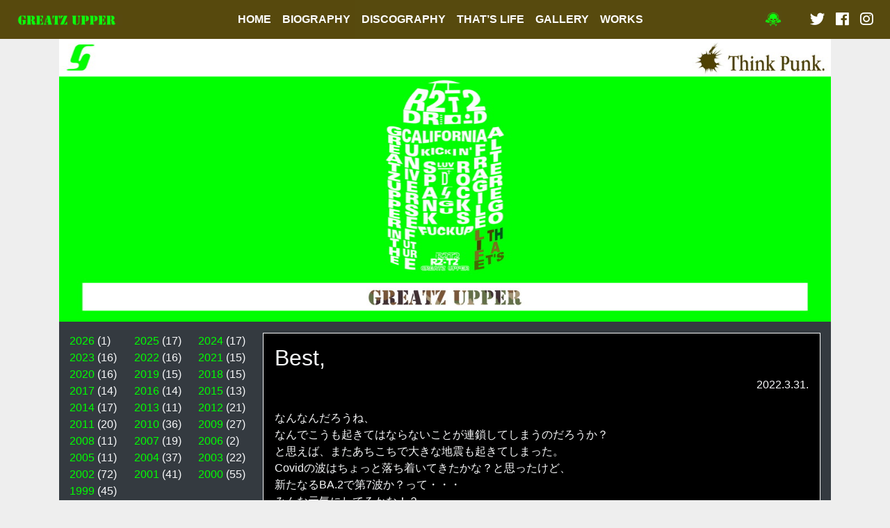

--- FILE ---
content_type: text/html; charset=UTF-8
request_url: https://greatzupper.com/3408
body_size: 7966
content:
<!DOCTYPE html>
<html lang="ja">
<head>
    <meta charset="UTF-8" />
    <meta name="keywords" content="GREATZ UPPER" />
    <meta name="description" content="" />
    <meta name="viewport" content="width=device-width, initial-scale=1" />
    <meta property="og:url" content="https://greatzupper.com/3408" />
    <meta property="og:type" content="article" />
    <link href="https://greatzupper.com/wp-content/themes/greatzupper/assets/vendor/bootstrap/css/bootstrap.min.css" rel="stylesheet" />
    <link href="https://greatzupper.com/wp-content/themes/greatzupper/assets/vendor/fontawesome/css/fontawesome-all.min.css" rel="stylesheet" />
    <link href="//fonts.googleapis.com/css?family=Gilda+Display" rel="stylesheet" />
    <link href="https://greatzupper.com/wp-content/themes/greatzupper/assets/vendor/swiper/css/swiper.min.css" rel="stylesheet" />
    <link href="https://greatzupper.com/wp-content/themes/greatzupper/assets/common.css" rel="stylesheet" />
    <script src="https://greatzupper.com/wp-content/themes/greatzupper/assets/vendor/jquery/jquery.min.js"></script>
    <script src="https://greatzupper.com/wp-content/themes/greatzupper/assets/vendor/bootstrap/js/bootstrap.bundle.min.js"></script>
    <title>Best, &#8211; GREATZ UPPER</title>
<meta name='robots' content='max-image-preview:large' />
<link rel='dns-prefetch' href='//maxcdn.bootstrapcdn.com' />
<link rel="alternate" type="application/rss+xml" title="GREATZ UPPER &raquo; フィード" href="https://greatzupper.com/feed" />
<link rel="alternate" type="application/rss+xml" title="GREATZ UPPER &raquo; コメントフィード" href="https://greatzupper.com/comments/feed" />
<link rel='stylesheet' id='sbi_styles-css' href='https://greatzupper.com/wp-content/plugins/instagram-feed/css/sbi-styles.min.css?ver=6.6.1' type='text/css' media='all' />
<link rel='stylesheet' id='wp-block-library-css' href='https://greatzupper.com/wp-includes/css/dist/block-library/style.min.css?ver=6.4.7' type='text/css' media='all' />
<style id='classic-theme-styles-inline-css' type='text/css'>
/*! This file is auto-generated */
.wp-block-button__link{color:#fff;background-color:#32373c;border-radius:9999px;box-shadow:none;text-decoration:none;padding:calc(.667em + 2px) calc(1.333em + 2px);font-size:1.125em}.wp-block-file__button{background:#32373c;color:#fff;text-decoration:none}
</style>
<style id='global-styles-inline-css' type='text/css'>
body{--wp--preset--color--black: #000000;--wp--preset--color--cyan-bluish-gray: #abb8c3;--wp--preset--color--white: #ffffff;--wp--preset--color--pale-pink: #f78da7;--wp--preset--color--vivid-red: #cf2e2e;--wp--preset--color--luminous-vivid-orange: #ff6900;--wp--preset--color--luminous-vivid-amber: #fcb900;--wp--preset--color--light-green-cyan: #7bdcb5;--wp--preset--color--vivid-green-cyan: #00d084;--wp--preset--color--pale-cyan-blue: #8ed1fc;--wp--preset--color--vivid-cyan-blue: #0693e3;--wp--preset--color--vivid-purple: #9b51e0;--wp--preset--gradient--vivid-cyan-blue-to-vivid-purple: linear-gradient(135deg,rgba(6,147,227,1) 0%,rgb(155,81,224) 100%);--wp--preset--gradient--light-green-cyan-to-vivid-green-cyan: linear-gradient(135deg,rgb(122,220,180) 0%,rgb(0,208,130) 100%);--wp--preset--gradient--luminous-vivid-amber-to-luminous-vivid-orange: linear-gradient(135deg,rgba(252,185,0,1) 0%,rgba(255,105,0,1) 100%);--wp--preset--gradient--luminous-vivid-orange-to-vivid-red: linear-gradient(135deg,rgba(255,105,0,1) 0%,rgb(207,46,46) 100%);--wp--preset--gradient--very-light-gray-to-cyan-bluish-gray: linear-gradient(135deg,rgb(238,238,238) 0%,rgb(169,184,195) 100%);--wp--preset--gradient--cool-to-warm-spectrum: linear-gradient(135deg,rgb(74,234,220) 0%,rgb(151,120,209) 20%,rgb(207,42,186) 40%,rgb(238,44,130) 60%,rgb(251,105,98) 80%,rgb(254,248,76) 100%);--wp--preset--gradient--blush-light-purple: linear-gradient(135deg,rgb(255,206,236) 0%,rgb(152,150,240) 100%);--wp--preset--gradient--blush-bordeaux: linear-gradient(135deg,rgb(254,205,165) 0%,rgb(254,45,45) 50%,rgb(107,0,62) 100%);--wp--preset--gradient--luminous-dusk: linear-gradient(135deg,rgb(255,203,112) 0%,rgb(199,81,192) 50%,rgb(65,88,208) 100%);--wp--preset--gradient--pale-ocean: linear-gradient(135deg,rgb(255,245,203) 0%,rgb(182,227,212) 50%,rgb(51,167,181) 100%);--wp--preset--gradient--electric-grass: linear-gradient(135deg,rgb(202,248,128) 0%,rgb(113,206,126) 100%);--wp--preset--gradient--midnight: linear-gradient(135deg,rgb(2,3,129) 0%,rgb(40,116,252) 100%);--wp--preset--font-size--small: 13px;--wp--preset--font-size--medium: 20px;--wp--preset--font-size--large: 36px;--wp--preset--font-size--x-large: 42px;--wp--preset--spacing--20: 0.44rem;--wp--preset--spacing--30: 0.67rem;--wp--preset--spacing--40: 1rem;--wp--preset--spacing--50: 1.5rem;--wp--preset--spacing--60: 2.25rem;--wp--preset--spacing--70: 3.38rem;--wp--preset--spacing--80: 5.06rem;--wp--preset--shadow--natural: 6px 6px 9px rgba(0, 0, 0, 0.2);--wp--preset--shadow--deep: 12px 12px 50px rgba(0, 0, 0, 0.4);--wp--preset--shadow--sharp: 6px 6px 0px rgba(0, 0, 0, 0.2);--wp--preset--shadow--outlined: 6px 6px 0px -3px rgba(255, 255, 255, 1), 6px 6px rgba(0, 0, 0, 1);--wp--preset--shadow--crisp: 6px 6px 0px rgba(0, 0, 0, 1);}:where(.is-layout-flex){gap: 0.5em;}:where(.is-layout-grid){gap: 0.5em;}body .is-layout-flow > .alignleft{float: left;margin-inline-start: 0;margin-inline-end: 2em;}body .is-layout-flow > .alignright{float: right;margin-inline-start: 2em;margin-inline-end: 0;}body .is-layout-flow > .aligncenter{margin-left: auto !important;margin-right: auto !important;}body .is-layout-constrained > .alignleft{float: left;margin-inline-start: 0;margin-inline-end: 2em;}body .is-layout-constrained > .alignright{float: right;margin-inline-start: 2em;margin-inline-end: 0;}body .is-layout-constrained > .aligncenter{margin-left: auto !important;margin-right: auto !important;}body .is-layout-constrained > :where(:not(.alignleft):not(.alignright):not(.alignfull)){max-width: var(--wp--style--global--content-size);margin-left: auto !important;margin-right: auto !important;}body .is-layout-constrained > .alignwide{max-width: var(--wp--style--global--wide-size);}body .is-layout-flex{display: flex;}body .is-layout-flex{flex-wrap: wrap;align-items: center;}body .is-layout-flex > *{margin: 0;}body .is-layout-grid{display: grid;}body .is-layout-grid > *{margin: 0;}:where(.wp-block-columns.is-layout-flex){gap: 2em;}:where(.wp-block-columns.is-layout-grid){gap: 2em;}:where(.wp-block-post-template.is-layout-flex){gap: 1.25em;}:where(.wp-block-post-template.is-layout-grid){gap: 1.25em;}.has-black-color{color: var(--wp--preset--color--black) !important;}.has-cyan-bluish-gray-color{color: var(--wp--preset--color--cyan-bluish-gray) !important;}.has-white-color{color: var(--wp--preset--color--white) !important;}.has-pale-pink-color{color: var(--wp--preset--color--pale-pink) !important;}.has-vivid-red-color{color: var(--wp--preset--color--vivid-red) !important;}.has-luminous-vivid-orange-color{color: var(--wp--preset--color--luminous-vivid-orange) !important;}.has-luminous-vivid-amber-color{color: var(--wp--preset--color--luminous-vivid-amber) !important;}.has-light-green-cyan-color{color: var(--wp--preset--color--light-green-cyan) !important;}.has-vivid-green-cyan-color{color: var(--wp--preset--color--vivid-green-cyan) !important;}.has-pale-cyan-blue-color{color: var(--wp--preset--color--pale-cyan-blue) !important;}.has-vivid-cyan-blue-color{color: var(--wp--preset--color--vivid-cyan-blue) !important;}.has-vivid-purple-color{color: var(--wp--preset--color--vivid-purple) !important;}.has-black-background-color{background-color: var(--wp--preset--color--black) !important;}.has-cyan-bluish-gray-background-color{background-color: var(--wp--preset--color--cyan-bluish-gray) !important;}.has-white-background-color{background-color: var(--wp--preset--color--white) !important;}.has-pale-pink-background-color{background-color: var(--wp--preset--color--pale-pink) !important;}.has-vivid-red-background-color{background-color: var(--wp--preset--color--vivid-red) !important;}.has-luminous-vivid-orange-background-color{background-color: var(--wp--preset--color--luminous-vivid-orange) !important;}.has-luminous-vivid-amber-background-color{background-color: var(--wp--preset--color--luminous-vivid-amber) !important;}.has-light-green-cyan-background-color{background-color: var(--wp--preset--color--light-green-cyan) !important;}.has-vivid-green-cyan-background-color{background-color: var(--wp--preset--color--vivid-green-cyan) !important;}.has-pale-cyan-blue-background-color{background-color: var(--wp--preset--color--pale-cyan-blue) !important;}.has-vivid-cyan-blue-background-color{background-color: var(--wp--preset--color--vivid-cyan-blue) !important;}.has-vivid-purple-background-color{background-color: var(--wp--preset--color--vivid-purple) !important;}.has-black-border-color{border-color: var(--wp--preset--color--black) !important;}.has-cyan-bluish-gray-border-color{border-color: var(--wp--preset--color--cyan-bluish-gray) !important;}.has-white-border-color{border-color: var(--wp--preset--color--white) !important;}.has-pale-pink-border-color{border-color: var(--wp--preset--color--pale-pink) !important;}.has-vivid-red-border-color{border-color: var(--wp--preset--color--vivid-red) !important;}.has-luminous-vivid-orange-border-color{border-color: var(--wp--preset--color--luminous-vivid-orange) !important;}.has-luminous-vivid-amber-border-color{border-color: var(--wp--preset--color--luminous-vivid-amber) !important;}.has-light-green-cyan-border-color{border-color: var(--wp--preset--color--light-green-cyan) !important;}.has-vivid-green-cyan-border-color{border-color: var(--wp--preset--color--vivid-green-cyan) !important;}.has-pale-cyan-blue-border-color{border-color: var(--wp--preset--color--pale-cyan-blue) !important;}.has-vivid-cyan-blue-border-color{border-color: var(--wp--preset--color--vivid-cyan-blue) !important;}.has-vivid-purple-border-color{border-color: var(--wp--preset--color--vivid-purple) !important;}.has-vivid-cyan-blue-to-vivid-purple-gradient-background{background: var(--wp--preset--gradient--vivid-cyan-blue-to-vivid-purple) !important;}.has-light-green-cyan-to-vivid-green-cyan-gradient-background{background: var(--wp--preset--gradient--light-green-cyan-to-vivid-green-cyan) !important;}.has-luminous-vivid-amber-to-luminous-vivid-orange-gradient-background{background: var(--wp--preset--gradient--luminous-vivid-amber-to-luminous-vivid-orange) !important;}.has-luminous-vivid-orange-to-vivid-red-gradient-background{background: var(--wp--preset--gradient--luminous-vivid-orange-to-vivid-red) !important;}.has-very-light-gray-to-cyan-bluish-gray-gradient-background{background: var(--wp--preset--gradient--very-light-gray-to-cyan-bluish-gray) !important;}.has-cool-to-warm-spectrum-gradient-background{background: var(--wp--preset--gradient--cool-to-warm-spectrum) !important;}.has-blush-light-purple-gradient-background{background: var(--wp--preset--gradient--blush-light-purple) !important;}.has-blush-bordeaux-gradient-background{background: var(--wp--preset--gradient--blush-bordeaux) !important;}.has-luminous-dusk-gradient-background{background: var(--wp--preset--gradient--luminous-dusk) !important;}.has-pale-ocean-gradient-background{background: var(--wp--preset--gradient--pale-ocean) !important;}.has-electric-grass-gradient-background{background: var(--wp--preset--gradient--electric-grass) !important;}.has-midnight-gradient-background{background: var(--wp--preset--gradient--midnight) !important;}.has-small-font-size{font-size: var(--wp--preset--font-size--small) !important;}.has-medium-font-size{font-size: var(--wp--preset--font-size--medium) !important;}.has-large-font-size{font-size: var(--wp--preset--font-size--large) !important;}.has-x-large-font-size{font-size: var(--wp--preset--font-size--x-large) !important;}
.wp-block-navigation a:where(:not(.wp-element-button)){color: inherit;}
:where(.wp-block-post-template.is-layout-flex){gap: 1.25em;}:where(.wp-block-post-template.is-layout-grid){gap: 1.25em;}
:where(.wp-block-columns.is-layout-flex){gap: 2em;}:where(.wp-block-columns.is-layout-grid){gap: 2em;}
.wp-block-pullquote{font-size: 1.5em;line-height: 1.6;}
</style>
<link rel='stylesheet' id='venobox-css-css' href='https://greatzupper.com/wp-content/plugins/venobox-lightbox/css/venobox.min.css?ver=1.9.3' type='text/css' media='all' />
<link rel='stylesheet' id='owl.carousel.style-css' href='https://greatzupper.com/wp-content/plugins/wp-posts-carousel/owl.carousel/assets/owl.carousel.css?ver=6.4.7' type='text/css' media='all' />
<link rel='stylesheet' id='wp-font-awesome-css' href='//maxcdn.bootstrapcdn.com/font-awesome/4.3.0/css/font-awesome.min.css?ver=6.4.7' type='text/css' media='all' />
<script type="text/javascript" src="https://greatzupper.com/wp-includes/js/jquery/jquery.min.js?ver=3.7.1" id="jquery-core-js"></script>
<script type="text/javascript" src="https://greatzupper.com/wp-includes/js/jquery/jquery-migrate.min.js?ver=3.4.1" id="jquery-migrate-js"></script>
<link rel="https://api.w.org/" href="https://greatzupper.com/wp-json/" /><link rel="alternate" type="application/json" href="https://greatzupper.com/wp-json/wp/v2/posts/3408" /><link rel="EditURI" type="application/rsd+xml" title="RSD" href="https://greatzupper.com/xmlrpc.php?rsd" />
<link rel="canonical" href="https://greatzupper.com/3408" />
<link rel='shortlink' href='https://greatzupper.com/?p=3408' />
<link rel="alternate" type="application/json+oembed" href="https://greatzupper.com/wp-json/oembed/1.0/embed?url=https%3A%2F%2Fgreatzupper.com%2F3408" />
<link rel="alternate" type="text/xml+oembed" href="https://greatzupper.com/wp-json/oembed/1.0/embed?url=https%3A%2F%2Fgreatzupper.com%2F3408&#038;format=xml" />
<script>var wp_posts_carousel_url="https://greatzupper.com/wp-content/plugins/wp-posts-carousel/";</script><style type="text/css"></style><link rel="icon" href="https://greatzupper.com/wp-content/uploads/cropped-512-32x32.png" sizes="32x32" />
<link rel="icon" href="https://greatzupper.com/wp-content/uploads/cropped-512-192x192.png" sizes="192x192" />
<link rel="apple-touch-icon" href="https://greatzupper.com/wp-content/uploads/cropped-512-180x180.png" />
<meta name="msapplication-TileImage" content="https://greatzupper.com/wp-content/uploads/cropped-512-270x270.png" />
</head>
<body class="post-template-default single single-post postid-3408 single-format-standard">
    <div id="fb-root"></div>
    <script>(function(d, s, id) {
    var js, fjs = d.getElementsByTagName(s)[0];
    if (d.getElementById(id)) return;
    js = d.createElement(s); js.id = id;
    js.src = 'https://connect.facebook.net/ja_JP/sdk.js#xfbml=1&version=v12.0';
    fjs.parentNode.insertBefore(js, fjs);
    }(document, 'script', 'facebook-jssdk'));</script>
    <header class="fixed-top navbar navbar-expand-md site-header">
        <a class="site-logo" href="/"><img src="/images/header/G_home.png" /></a>

        <button class="navbar-toggler"
            data-toggle="collapse"
            data-target="#navbarHeader"
            type="button">
            <span class="navbar-toggler-icon"></span>
        </button>

        <div class="collapse navbar-collapse" id="navbarHeader">
            <ul class="nav navbar-nav justify-content-center w-100">
                <li class="nav-item">
                    <a class="nav-link" href="/">HOME</a>
                </li>
                <li class="nav-item">
                    <a class="nav-link" href="/biography">BIOGRAPHY</a>
                </li>
                <li class="nav-item">
                    <a class="nav-link" href="/discography">DISCOGRAPHY</a>
                </li>
                <li class="nav-item">
                    <a class="nav-link" href="/thats-life">THAT’S LIFE</a>
                </li>
                <li class="nav-item">
                    <a class="nav-link" href="/static/gallery/car/racing.html">GALLERY</a>
                </li>
                <li class="nav-item">
                    <a class="nav-link" href="/works">WORKS</a>
                </li>
            </ul>

            <ul class="navbar-nav flex-row ml-md-auto d-md-flex">
                <li class="nav-item">
                    <a class="nav-link mr-4" href="/playlist">
                        <img src="/images/header/playlisticon.jpg" />
                    </a>
                </li>
                
                <!-- SNS Icons -->
                <li class="nav-item">
                    <a class="nav-link px-2"
                        href="https://twitter.com/GREATZUPPER" target="_blank">
                        <i class="fab fa-lg fa-twitter" aria-hidden="true"></i>
                    </a>
                </li>
                <li class="nav-item">
                    <a class="nav-link px-2"
                        href="https://www.facebook.com/TetsuKikuchi.OFFICIAL" target="_blank">
                        <i class="fab fa-lg fa-facebook" aria-hidden="true"></i>
                    </a>
                </li>
                <li class="nav-item">
                    <a class="nav-link px-2"
                        href="http://instagram.com/greatzupper" target="_blank">
                        <i class="fab fa-lg fa-instagram" aria-hidden="true"></i>
                    </a>
                </li>
            </ul>
        </div>
    </header>
<main class="container text-light">
    <img src="/images/banner/thatslife.jpg" />
    <div class="col bg-dark pt-3">
        <div class="row">
            <div class="col-md-3">
                <div class="row widget-years">	<div class="col-4"><a href='https://greatzupper.com/date/2026'>2026</a>&nbsp;(1)</div>
	<div class="col-4"><a href='https://greatzupper.com/date/2025'>2025</a>&nbsp;(17)</div>
	<div class="col-4"><a href='https://greatzupper.com/date/2024'>2024</a>&nbsp;(17)</div>
	<div class="col-4"><a href='https://greatzupper.com/date/2023'>2023</a>&nbsp;(16)</div>
	<div class="col-4"><a href='https://greatzupper.com/date/2022'>2022</a>&nbsp;(16)</div>
	<div class="col-4"><a href='https://greatzupper.com/date/2021'>2021</a>&nbsp;(15)</div>
	<div class="col-4"><a href='https://greatzupper.com/date/2020'>2020</a>&nbsp;(16)</div>
	<div class="col-4"><a href='https://greatzupper.com/date/2019'>2019</a>&nbsp;(15)</div>
	<div class="col-4"><a href='https://greatzupper.com/date/2018'>2018</a>&nbsp;(15)</div>
	<div class="col-4"><a href='https://greatzupper.com/date/2017'>2017</a>&nbsp;(14)</div>
	<div class="col-4"><a href='https://greatzupper.com/date/2016'>2016</a>&nbsp;(14)</div>
	<div class="col-4"><a href='https://greatzupper.com/date/2015'>2015</a>&nbsp;(13)</div>
	<div class="col-4"><a href='https://greatzupper.com/date/2014'>2014</a>&nbsp;(17)</div>
	<div class="col-4"><a href='https://greatzupper.com/date/2013'>2013</a>&nbsp;(11)</div>
	<div class="col-4"><a href='https://greatzupper.com/date/2012'>2012</a>&nbsp;(21)</div>
	<div class="col-4"><a href='https://greatzupper.com/date/2011'>2011</a>&nbsp;(20)</div>
	<div class="col-4"><a href='https://greatzupper.com/date/2010'>2010</a>&nbsp;(36)</div>
	<div class="col-4"><a href='https://greatzupper.com/date/2009'>2009</a>&nbsp;(27)</div>
	<div class="col-4"><a href='https://greatzupper.com/date/2008'>2008</a>&nbsp;(11)</div>
	<div class="col-4"><a href='https://greatzupper.com/date/2007'>2007</a>&nbsp;(19)</div>
	<div class="col-4"><a href='https://greatzupper.com/date/2006'>2006</a>&nbsp;(2)</div>
	<div class="col-4"><a href='https://greatzupper.com/date/2005'>2005</a>&nbsp;(11)</div>
	<div class="col-4"><a href='https://greatzupper.com/date/2004'>2004</a>&nbsp;(37)</div>
	<div class="col-4"><a href='https://greatzupper.com/date/2003'>2003</a>&nbsp;(22)</div>
	<div class="col-4"><a href='https://greatzupper.com/date/2002'>2002</a>&nbsp;(72)</div>
	<div class="col-4"><a href='https://greatzupper.com/date/2001'>2001</a>&nbsp;(41)</div>
	<div class="col-4"><a href='https://greatzupper.com/date/2000'>2000</a>&nbsp;(55)</div>
	<div class="col-4"><a href='https://greatzupper.com/date/1999'>1999</a>&nbsp;(45)</div>
</div><div class="widget_text nav"><div class="textwidget custom-html-widget"><form class="form-inline my-3" action="/">
			<input class="form-control form-control-sm" name="s" placeholder="Search" type="text"/>
			<input class="btn btn-sm btn-outline-light " type="submit" value="Search">
</form>
</div></div>            </div>
            <div class="col-md">
                <div class="bg-black border border-light mb-4 p-3 post-3408 post type-post status-publish format-standard hentry category-none">

                    <h2>Best,</h2>
                    <div class="text-right">2022.3.31.</div>

                    <div class="my-4">
                        <p>なんなんだろうね、<br />
なんでこうも起きてはならないことが連鎖してしまうのだろうか？<br />
と思えば、またあちこちで大きな地震も起きてしまった。<br />
Covidの波はちょっと落ち着いてきたかな？と思ったけど、<br />
新たなるBA.2で第7波か？って・・・<br />
みんな元気にしてるかな！？<br />
いや、心労含め精神的に大丈夫かな？<br />
まるでJetcoasterに乗っているような日々だよね。<br />
見たくない光景ばかり、理解し難い現実ばかりなんだけど・・・<br />
決して目を背けてはいけないんだ！と自分に言い聞かせているよ。</p>
<p>今月の日記は早めに書き出したんだけど・・・<br />
何度も上書きしたり追記したりで、<br />
結局ほぼほぼ書き直したようなものだ。<br />
なんだか1周？2周？10周？100周？して・・・<br />
アタマが切り替わりまくるもやっと靄を晴らした気がするよ。<br />
というかより一層Realが目の前に立ちはだかっているのかな。<br />
元気を生み出せるうちは容赦無くバンバン生もう！って。<br />
目を背けたり下を向いてる1分1秒も自分には無用だし、<br />
今は、いつもより、今までより、先の先へ飛び込んでいかなきゃいけないんだ。と。<br />
Energyを生む場所は素敵な場所だけではなくて、<br />
余りにも悲しくどうしようもなく切ない場所からも発せられるんだな・・・<br />
と画面の向こうからもひしひしと伝わってくる。<br />
まだ数本だけどTOURを回り始めてたくさんの明るく元気なPowerを、<br />
客席からもらいまくってるし。<br />
最近じゃ叩いている自分が自分をぶっ叩くこともできているよｗ<br />
やっぱLIVEってスゴいや！</p>
<p>「Best」というタイトル、That’s Lifeの長い歴史の中で、<br />
意外にも今まで使ってないんだな・・・付けそうなタイトルなのに。<br />
この4文字には色んな意味や想いもあるんだけど、大好きな言葉なんだ。<br />
最高の瞬間にも、とっても苦境な時にも、どちらにも使える数少ない言葉だよ・・・<br />
常にBESTな状態でいることなんて、難しいことかもしれない。<br />
今、目の前にあるすべてを噛みしめBESTを尽くさなければいけない。<br />
いや、別にBESTなんて尽くさなくてもよいのかもしれない。<br />
理想と現実がごちゃごちゃで振り返ったり先々に夢を持ち想像する時間などない時がある。<br />
すべては己で選んで己で歩きそれらを受けとめるんだ。<br />
とっても勇気がいるし迷う時もあるけど、等身大の自分を一番分かっているのは自分、<br />
嘘つきな自分を理解するのも自分、それを正すのも自分。<br />
時には甘えてもよいし、誰かに助けを求めて話しを聞いてもらうのも大事なことだ。<br />
たまにはちゃんと自分を褒め称えながら前に進もう。<br />
人生の主役は常に君だ！ということを忘れずに。</p>
<p>最後に<br />
なんだかな・・・<br />
残念ながら最近は出逢いより別れが増えちゃった気がするんだが、<br />
もう逢えないって・・・やっぱり悲しいよな。<br />
逢える時に逢っておこう！<br />
話しておけばよかった・・・とかもなしだね。<br />
僕らの音は永遠に残るわけだけど、やっぱり新しい音が聴けなくなっちゃうの、<br />
より悲しみに暮れる時がある。<br />
「今、貴方なら？こんな時どんな音出すんですか？どんなことやらかすの？」<br />
ってね。<br />
これまた想像で宇宙を創れるあたり・・・試練という醍醐味なのかね。</p>
<p>出せる時に出したい音を思いっ切り出そう！と思います。</p>
<p><br />
Peace.</p>
<p><br />
GREATZ UPPER<br />
<br />
<br />
<br />
<br />
<img fetchpriority="high" decoding="async" src="http://greatzupper.com/wp-content/uploads/20220330TL.jpg" alt="" width="500" height="333" class="alignnone size-full wp-image-3409" srcset="https://greatzupper.com/wp-content/uploads/20220330TL.jpg 500w, https://greatzupper.com/wp-content/uploads/20220330TL-300x200.jpg 300w" sizes="(max-width: 500px) 100vw, 500px" /></p>                    </div>

                    <div class="d-flex justify-content-end">
                        <div class="mr-2">
                            <a href="https://twitter.com/share?ref_src=twsrc%5Etfw" class="twitter-share-button" data-lang="en" data-show-count="false">Tweet</a>
                            <script async src="https://platform.twitter.com/widgets.js" charset="utf-8"></script>
                        </div>
                        <div>
                            <div class="fb-share-button" data-href="https://greatzupper.com/3408" data-layout="button" data-size="small"></div>
                        </div>
                    </div>
                </div>

                <div class="links row mb-5">
                    <div class="col-md-6 mt-2 text-center"><a class="btn btn-block btn-outline-light" href="https://greatzupper.com/3419" rel="next">2022.4.28. - Thank you so much for the reunion 15th anniversary！</a></div>
                    <div class="col-md-6 mt-2 text-center"><a class="btn btn-block btn-outline-light" href="https://greatzupper.com/3392" rel="prev">2022.2.28. - Thanx for wonderful BDay 2022！</a></div>
                </div>
            </div>
        </div>
    </div>

</main>
<footer class="text-center small my-4">
    <div class="d-md-inline">Copyright &copy; 1998-2026 GREATZ UPPER Networks.</div>
    <div class="d-md-inline">ALL RIGHTS RESERVED</div>
</footer>
<!-- Instagram Feed JS -->
<script type="text/javascript">
var sbiajaxurl = "https://greatzupper.com/wp-admin/admin-ajax.php";
</script>
<script type="text/javascript" src="https://greatzupper.com/wp-content/plugins/venobox-lightbox/js/venobox.min.js?ver=1.9.3" id="venobox-js-js"></script>
<script type="text/javascript" id="venobox-init-js-extra">
/* <![CDATA[ */
var venoboxVars = {"disabled":"","ng_numeratio":"1","ng_numeratio_position":"bottom","ng_infinigall":"","ng_all_images":"","ng_title_select":"4","ng_title_position":"bottom","ng_all_videos":"","ng_border_width":"0px","ng_border_color":"rgba(221,153,51,0.85)","ng_autoplay":"","ng_overlay":"rgba(0,0,0,0.85)","ng_nav_elements":"#fcfcfc","ng_nav_elements_bg":"rgba(0,0,0,0.85)","ng_preloader":"circle","ng_vb_legacy_markup":"","ng_vb_woocommerce":"","ng_bb_lightbox":"","ng_vb_facetwp":"","ng_vb_searchfp":"","ng_arrows":"","ng_vb_share":[]};
/* ]]> */
</script>
<script type="text/javascript" src="https://greatzupper.com/wp-content/plugins/venobox-lightbox/js/venobox-init.js?ver=2.0.8" id="venobox-init-js"></script>
<script type="text/javascript" src="https://greatzupper.com/wp-includes/js/jquery/ui/effect.min.js?ver=1.13.2" id="jquery-effects-core-js"></script>
<script type="text/javascript" src="https://greatzupper.com/wp-content/plugins/wp-posts-carousel/owl.carousel/owl.carousel.js?ver=2.0.0" id="owl.carousel-js"></script>
<script type="text/javascript" src="https://greatzupper.com/wp-content/plugins/wp-posts-carousel/owl.carousel/jquery.mousewheel.min.js?ver=3.1.12" id="jquery-mousewheel-js"></script>
<script src="https://greatzupper.com/assets/vendor/swiper/js/swiper.min.js?1524022085"></script>
<script src="https://greatzupper.com/assets/common.js?1524022057"></script>
</body>
</html>
